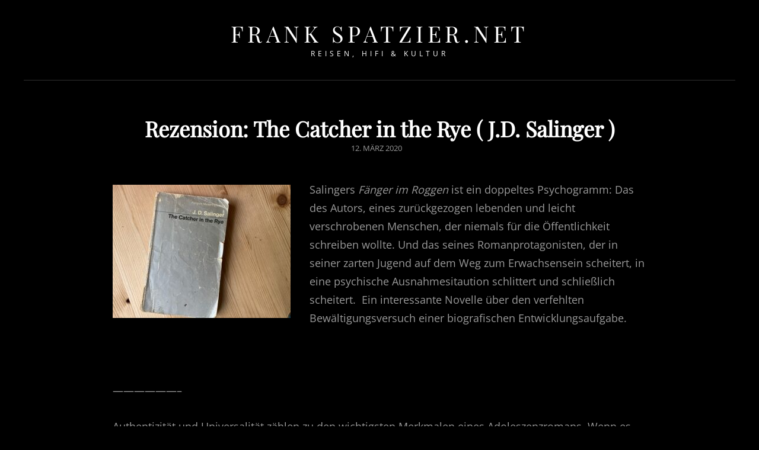

--- FILE ---
content_type: text/html; charset=UTF-8
request_url: http://frank-spatzier.de/rezension-the-catcher-in-the-rye-j-d-salinger/
body_size: 10586
content:
<!doctype html>
<html lang="de">
<head>
	<meta charset="UTF-8">
	<meta name="viewport" content="width=device-width, initial-scale=1">
	<link rel="profile" href="http://gmpg.org/xfn/11">
	<script>(function(html){html.className = html.className.replace(/\bno-js\b/,'js')})(document.documentElement);</script>
<title>Rezension: The Catcher in the Rye ( J.D. Salinger ) &#8211; Frank Spatzier.net</title>
<meta name='robots' content='max-image-preview:large' />
<link rel='dns-prefetch' href='//s.w.org' />
<link rel="alternate" type="application/rss+xml" title="Frank Spatzier.net &raquo; Feed" href="http://frank-spatzier.de/feed/" />
<link rel="alternate" type="application/rss+xml" title="Frank Spatzier.net &raquo; Kommentar-Feed" href="http://frank-spatzier.de/comments/feed/" />
<link rel="alternate" type="application/rss+xml" title="Frank Spatzier.net &raquo; Kommentar-Feed zu Rezension: The Catcher in the Rye ( J.D. Salinger )" href="http://frank-spatzier.de/rezension-the-catcher-in-the-rye-j-d-salinger/feed/" />
<script type="text/javascript">
window._wpemojiSettings = {"baseUrl":"https:\/\/s.w.org\/images\/core\/emoji\/14.0.0\/72x72\/","ext":".png","svgUrl":"https:\/\/s.w.org\/images\/core\/emoji\/14.0.0\/svg\/","svgExt":".svg","source":{"concatemoji":"http:\/\/frank-spatzier.de\/wp-includes\/js\/wp-emoji-release.min.js?ver=6.0.11"}};
/*! This file is auto-generated */
!function(e,a,t){var n,r,o,i=a.createElement("canvas"),p=i.getContext&&i.getContext("2d");function s(e,t){var a=String.fromCharCode,e=(p.clearRect(0,0,i.width,i.height),p.fillText(a.apply(this,e),0,0),i.toDataURL());return p.clearRect(0,0,i.width,i.height),p.fillText(a.apply(this,t),0,0),e===i.toDataURL()}function c(e){var t=a.createElement("script");t.src=e,t.defer=t.type="text/javascript",a.getElementsByTagName("head")[0].appendChild(t)}for(o=Array("flag","emoji"),t.supports={everything:!0,everythingExceptFlag:!0},r=0;r<o.length;r++)t.supports[o[r]]=function(e){if(!p||!p.fillText)return!1;switch(p.textBaseline="top",p.font="600 32px Arial",e){case"flag":return s([127987,65039,8205,9895,65039],[127987,65039,8203,9895,65039])?!1:!s([55356,56826,55356,56819],[55356,56826,8203,55356,56819])&&!s([55356,57332,56128,56423,56128,56418,56128,56421,56128,56430,56128,56423,56128,56447],[55356,57332,8203,56128,56423,8203,56128,56418,8203,56128,56421,8203,56128,56430,8203,56128,56423,8203,56128,56447]);case"emoji":return!s([129777,127995,8205,129778,127999],[129777,127995,8203,129778,127999])}return!1}(o[r]),t.supports.everything=t.supports.everything&&t.supports[o[r]],"flag"!==o[r]&&(t.supports.everythingExceptFlag=t.supports.everythingExceptFlag&&t.supports[o[r]]);t.supports.everythingExceptFlag=t.supports.everythingExceptFlag&&!t.supports.flag,t.DOMReady=!1,t.readyCallback=function(){t.DOMReady=!0},t.supports.everything||(n=function(){t.readyCallback()},a.addEventListener?(a.addEventListener("DOMContentLoaded",n,!1),e.addEventListener("load",n,!1)):(e.attachEvent("onload",n),a.attachEvent("onreadystatechange",function(){"complete"===a.readyState&&t.readyCallback()})),(e=t.source||{}).concatemoji?c(e.concatemoji):e.wpemoji&&e.twemoji&&(c(e.twemoji),c(e.wpemoji)))}(window,document,window._wpemojiSettings);
</script>
<style type="text/css">
img.wp-smiley,
img.emoji {
	display: inline !important;
	border: none !important;
	box-shadow: none !important;
	height: 1em !important;
	width: 1em !important;
	margin: 0 0.07em !important;
	vertical-align: -0.1em !important;
	background: none !important;
	padding: 0 !important;
}
</style>
	<link rel='stylesheet' id='wp-block-library-css'  href='http://frank-spatzier.de/wp-includes/css/dist/block-library/style.min.css?ver=6.0.11' type='text/css' media='all' />
<style id='wp-block-library-theme-inline-css' type='text/css'>
.wp-block-audio figcaption{color:#555;font-size:13px;text-align:center}.is-dark-theme .wp-block-audio figcaption{color:hsla(0,0%,100%,.65)}.wp-block-code{border:1px solid #ccc;border-radius:4px;font-family:Menlo,Consolas,monaco,monospace;padding:.8em 1em}.wp-block-embed figcaption{color:#555;font-size:13px;text-align:center}.is-dark-theme .wp-block-embed figcaption{color:hsla(0,0%,100%,.65)}.blocks-gallery-caption{color:#555;font-size:13px;text-align:center}.is-dark-theme .blocks-gallery-caption{color:hsla(0,0%,100%,.65)}.wp-block-image figcaption{color:#555;font-size:13px;text-align:center}.is-dark-theme .wp-block-image figcaption{color:hsla(0,0%,100%,.65)}.wp-block-pullquote{border-top:4px solid;border-bottom:4px solid;margin-bottom:1.75em;color:currentColor}.wp-block-pullquote__citation,.wp-block-pullquote cite,.wp-block-pullquote footer{color:currentColor;text-transform:uppercase;font-size:.8125em;font-style:normal}.wp-block-quote{border-left:.25em solid;margin:0 0 1.75em;padding-left:1em}.wp-block-quote cite,.wp-block-quote footer{color:currentColor;font-size:.8125em;position:relative;font-style:normal}.wp-block-quote.has-text-align-right{border-left:none;border-right:.25em solid;padding-left:0;padding-right:1em}.wp-block-quote.has-text-align-center{border:none;padding-left:0}.wp-block-quote.is-large,.wp-block-quote.is-style-large,.wp-block-quote.is-style-plain{border:none}.wp-block-search .wp-block-search__label{font-weight:700}:where(.wp-block-group.has-background){padding:1.25em 2.375em}.wp-block-separator.has-css-opacity{opacity:.4}.wp-block-separator{border:none;border-bottom:2px solid;margin-left:auto;margin-right:auto}.wp-block-separator.has-alpha-channel-opacity{opacity:1}.wp-block-separator:not(.is-style-wide):not(.is-style-dots){width:100px}.wp-block-separator.has-background:not(.is-style-dots){border-bottom:none;height:1px}.wp-block-separator.has-background:not(.is-style-wide):not(.is-style-dots){height:2px}.wp-block-table thead{border-bottom:3px solid}.wp-block-table tfoot{border-top:3px solid}.wp-block-table td,.wp-block-table th{padding:.5em;border:1px solid;word-break:normal}.wp-block-table figcaption{color:#555;font-size:13px;text-align:center}.is-dark-theme .wp-block-table figcaption{color:hsla(0,0%,100%,.65)}.wp-block-video figcaption{color:#555;font-size:13px;text-align:center}.is-dark-theme .wp-block-video figcaption{color:hsla(0,0%,100%,.65)}.wp-block-template-part.has-background{padding:1.25em 2.375em;margin-top:0;margin-bottom:0}
</style>
<style id='global-styles-inline-css' type='text/css'>
body{--wp--preset--color--black: #000000;--wp--preset--color--cyan-bluish-gray: #abb8c3;--wp--preset--color--white: #ffffff;--wp--preset--color--pale-pink: #f78da7;--wp--preset--color--vivid-red: #cf2e2e;--wp--preset--color--luminous-vivid-orange: #ff6900;--wp--preset--color--luminous-vivid-amber: #fcb900;--wp--preset--color--light-green-cyan: #7bdcb5;--wp--preset--color--vivid-green-cyan: #00d084;--wp--preset--color--pale-cyan-blue: #8ed1fc;--wp--preset--color--vivid-cyan-blue: #0693e3;--wp--preset--color--vivid-purple: #9b51e0;--wp--preset--color--eighty-black: #151515;--wp--preset--color--sixty-five-black: #363636;--wp--preset--color--gray: #444444;--wp--preset--color--medium-gray: #777777;--wp--preset--color--light-gray: #f9f9f9;--wp--preset--color--bright-pink: #f5808c;--wp--preset--color--dark-yellow: #ffa751;--wp--preset--color--yellow: #ffbf00;--wp--preset--color--red: #db4f3d;--wp--preset--color--blue: #008ec2;--wp--preset--color--dark-blue: #133ec2;--wp--preset--gradient--vivid-cyan-blue-to-vivid-purple: linear-gradient(135deg,rgba(6,147,227,1) 0%,rgb(155,81,224) 100%);--wp--preset--gradient--light-green-cyan-to-vivid-green-cyan: linear-gradient(135deg,rgb(122,220,180) 0%,rgb(0,208,130) 100%);--wp--preset--gradient--luminous-vivid-amber-to-luminous-vivid-orange: linear-gradient(135deg,rgba(252,185,0,1) 0%,rgba(255,105,0,1) 100%);--wp--preset--gradient--luminous-vivid-orange-to-vivid-red: linear-gradient(135deg,rgba(255,105,0,1) 0%,rgb(207,46,46) 100%);--wp--preset--gradient--very-light-gray-to-cyan-bluish-gray: linear-gradient(135deg,rgb(238,238,238) 0%,rgb(169,184,195) 100%);--wp--preset--gradient--cool-to-warm-spectrum: linear-gradient(135deg,rgb(74,234,220) 0%,rgb(151,120,209) 20%,rgb(207,42,186) 40%,rgb(238,44,130) 60%,rgb(251,105,98) 80%,rgb(254,248,76) 100%);--wp--preset--gradient--blush-light-purple: linear-gradient(135deg,rgb(255,206,236) 0%,rgb(152,150,240) 100%);--wp--preset--gradient--blush-bordeaux: linear-gradient(135deg,rgb(254,205,165) 0%,rgb(254,45,45) 50%,rgb(107,0,62) 100%);--wp--preset--gradient--luminous-dusk: linear-gradient(135deg,rgb(255,203,112) 0%,rgb(199,81,192) 50%,rgb(65,88,208) 100%);--wp--preset--gradient--pale-ocean: linear-gradient(135deg,rgb(255,245,203) 0%,rgb(182,227,212) 50%,rgb(51,167,181) 100%);--wp--preset--gradient--electric-grass: linear-gradient(135deg,rgb(202,248,128) 0%,rgb(113,206,126) 100%);--wp--preset--gradient--midnight: linear-gradient(135deg,rgb(2,3,129) 0%,rgb(40,116,252) 100%);--wp--preset--duotone--dark-grayscale: url('#wp-duotone-dark-grayscale');--wp--preset--duotone--grayscale: url('#wp-duotone-grayscale');--wp--preset--duotone--purple-yellow: url('#wp-duotone-purple-yellow');--wp--preset--duotone--blue-red: url('#wp-duotone-blue-red');--wp--preset--duotone--midnight: url('#wp-duotone-midnight');--wp--preset--duotone--magenta-yellow: url('#wp-duotone-magenta-yellow');--wp--preset--duotone--purple-green: url('#wp-duotone-purple-green');--wp--preset--duotone--blue-orange: url('#wp-duotone-blue-orange');--wp--preset--font-size--small: 16px;--wp--preset--font-size--medium: 20px;--wp--preset--font-size--large: 42px;--wp--preset--font-size--x-large: 42px;--wp--preset--font-size--extra-small: 13px;--wp--preset--font-size--normal: 18px;--wp--preset--font-size--huge: 56px;}.has-black-color{color: var(--wp--preset--color--black) !important;}.has-cyan-bluish-gray-color{color: var(--wp--preset--color--cyan-bluish-gray) !important;}.has-white-color{color: var(--wp--preset--color--white) !important;}.has-pale-pink-color{color: var(--wp--preset--color--pale-pink) !important;}.has-vivid-red-color{color: var(--wp--preset--color--vivid-red) !important;}.has-luminous-vivid-orange-color{color: var(--wp--preset--color--luminous-vivid-orange) !important;}.has-luminous-vivid-amber-color{color: var(--wp--preset--color--luminous-vivid-amber) !important;}.has-light-green-cyan-color{color: var(--wp--preset--color--light-green-cyan) !important;}.has-vivid-green-cyan-color{color: var(--wp--preset--color--vivid-green-cyan) !important;}.has-pale-cyan-blue-color{color: var(--wp--preset--color--pale-cyan-blue) !important;}.has-vivid-cyan-blue-color{color: var(--wp--preset--color--vivid-cyan-blue) !important;}.has-vivid-purple-color{color: var(--wp--preset--color--vivid-purple) !important;}.has-black-background-color{background-color: var(--wp--preset--color--black) !important;}.has-cyan-bluish-gray-background-color{background-color: var(--wp--preset--color--cyan-bluish-gray) !important;}.has-white-background-color{background-color: var(--wp--preset--color--white) !important;}.has-pale-pink-background-color{background-color: var(--wp--preset--color--pale-pink) !important;}.has-vivid-red-background-color{background-color: var(--wp--preset--color--vivid-red) !important;}.has-luminous-vivid-orange-background-color{background-color: var(--wp--preset--color--luminous-vivid-orange) !important;}.has-luminous-vivid-amber-background-color{background-color: var(--wp--preset--color--luminous-vivid-amber) !important;}.has-light-green-cyan-background-color{background-color: var(--wp--preset--color--light-green-cyan) !important;}.has-vivid-green-cyan-background-color{background-color: var(--wp--preset--color--vivid-green-cyan) !important;}.has-pale-cyan-blue-background-color{background-color: var(--wp--preset--color--pale-cyan-blue) !important;}.has-vivid-cyan-blue-background-color{background-color: var(--wp--preset--color--vivid-cyan-blue) !important;}.has-vivid-purple-background-color{background-color: var(--wp--preset--color--vivid-purple) !important;}.has-black-border-color{border-color: var(--wp--preset--color--black) !important;}.has-cyan-bluish-gray-border-color{border-color: var(--wp--preset--color--cyan-bluish-gray) !important;}.has-white-border-color{border-color: var(--wp--preset--color--white) !important;}.has-pale-pink-border-color{border-color: var(--wp--preset--color--pale-pink) !important;}.has-vivid-red-border-color{border-color: var(--wp--preset--color--vivid-red) !important;}.has-luminous-vivid-orange-border-color{border-color: var(--wp--preset--color--luminous-vivid-orange) !important;}.has-luminous-vivid-amber-border-color{border-color: var(--wp--preset--color--luminous-vivid-amber) !important;}.has-light-green-cyan-border-color{border-color: var(--wp--preset--color--light-green-cyan) !important;}.has-vivid-green-cyan-border-color{border-color: var(--wp--preset--color--vivid-green-cyan) !important;}.has-pale-cyan-blue-border-color{border-color: var(--wp--preset--color--pale-cyan-blue) !important;}.has-vivid-cyan-blue-border-color{border-color: var(--wp--preset--color--vivid-cyan-blue) !important;}.has-vivid-purple-border-color{border-color: var(--wp--preset--color--vivid-purple) !important;}.has-vivid-cyan-blue-to-vivid-purple-gradient-background{background: var(--wp--preset--gradient--vivid-cyan-blue-to-vivid-purple) !important;}.has-light-green-cyan-to-vivid-green-cyan-gradient-background{background: var(--wp--preset--gradient--light-green-cyan-to-vivid-green-cyan) !important;}.has-luminous-vivid-amber-to-luminous-vivid-orange-gradient-background{background: var(--wp--preset--gradient--luminous-vivid-amber-to-luminous-vivid-orange) !important;}.has-luminous-vivid-orange-to-vivid-red-gradient-background{background: var(--wp--preset--gradient--luminous-vivid-orange-to-vivid-red) !important;}.has-very-light-gray-to-cyan-bluish-gray-gradient-background{background: var(--wp--preset--gradient--very-light-gray-to-cyan-bluish-gray) !important;}.has-cool-to-warm-spectrum-gradient-background{background: var(--wp--preset--gradient--cool-to-warm-spectrum) !important;}.has-blush-light-purple-gradient-background{background: var(--wp--preset--gradient--blush-light-purple) !important;}.has-blush-bordeaux-gradient-background{background: var(--wp--preset--gradient--blush-bordeaux) !important;}.has-luminous-dusk-gradient-background{background: var(--wp--preset--gradient--luminous-dusk) !important;}.has-pale-ocean-gradient-background{background: var(--wp--preset--gradient--pale-ocean) !important;}.has-electric-grass-gradient-background{background: var(--wp--preset--gradient--electric-grass) !important;}.has-midnight-gradient-background{background: var(--wp--preset--gradient--midnight) !important;}.has-small-font-size{font-size: var(--wp--preset--font-size--small) !important;}.has-medium-font-size{font-size: var(--wp--preset--font-size--medium) !important;}.has-large-font-size{font-size: var(--wp--preset--font-size--large) !important;}.has-x-large-font-size{font-size: var(--wp--preset--font-size--x-large) !important;}
</style>
<link rel='stylesheet' id='signify-style-css'  href='http://frank-spatzier.de/wp-content/themes/signify/style.css?ver=20250421-171615' type='text/css' media='all' />
<link rel='stylesheet' id='signify-dark-style-css'  href='http://frank-spatzier.de/wp-content/themes/signify-dark/style.css?ver=20250421-171613' type='text/css' media='all' />
<link rel='stylesheet' id='signify-block-style-css'  href='http://frank-spatzier.de/wp-content/themes/signify/css/blocks.css?ver=1.0' type='text/css' media='all' />
<link rel='stylesheet' id='signify-dark-block-style-css'  href='http://frank-spatzier.de/wp-content/themes/signify-dark/assets/css/child-blocks.css?ver=20250421-171613' type='text/css' media='all' />
<link rel='stylesheet' id='signify-fonts-css'  href='http://frank-spatzier.de/wp-content/fonts/2bb210797e0b32349f0038fb07087411.css' type='text/css' media='all' />
<link rel='stylesheet' id='font-awesome-css'  href='http://frank-spatzier.de/wp-content/themes/signify/css/font-awesome/css/font-awesome.css?ver=4.7.0' type='text/css' media='all' />
<!--[if lt IE 9]>
<script type='text/javascript' src='http://frank-spatzier.de/wp-content/themes/signify/js/html5.min.js?ver=3.7.3' id='signify-html5-js'></script>
<![endif]-->
<script type='text/javascript' src='http://frank-spatzier.de/wp-includes/js/jquery/jquery.min.js?ver=3.6.0' id='jquery-core-js'></script>
<script type='text/javascript' src='http://frank-spatzier.de/wp-includes/js/jquery/jquery-migrate.min.js?ver=3.3.2' id='jquery-migrate-js'></script>
<link rel="https://api.w.org/" href="http://frank-spatzier.de/wp-json/" /><link rel="alternate" type="application/json" href="http://frank-spatzier.de/wp-json/wp/v2/posts/1047" /><link rel="EditURI" type="application/rsd+xml" title="RSD" href="http://frank-spatzier.de/xmlrpc.php?rsd" />
<link rel="wlwmanifest" type="application/wlwmanifest+xml" href="http://frank-spatzier.de/wp-includes/wlwmanifest.xml" /> 
<meta name="generator" content="WordPress 6.0.11" />
<link rel="canonical" href="http://frank-spatzier.de/rezension-the-catcher-in-the-rye-j-d-salinger/" />
<link rel='shortlink' href='http://frank-spatzier.de/?p=1047' />
<link rel="alternate" type="application/json+oembed" href="http://frank-spatzier.de/wp-json/oembed/1.0/embed?url=http%3A%2F%2Ffrank-spatzier.de%2Frezension-the-catcher-in-the-rye-j-d-salinger%2F" />
<link rel="alternate" type="text/xml+oembed" href="http://frank-spatzier.de/wp-json/oembed/1.0/embed?url=http%3A%2F%2Ffrank-spatzier.de%2Frezension-the-catcher-in-the-rye-j-d-salinger%2F&#038;format=xml" />
<link rel="pingback" href="http://frank-spatzier.de/xmlrpc.php"><link rel="icon" href="http://frank-spatzier.de/wp-content/uploads/2023/02/cropped-fslogo_3-32x32.png" sizes="32x32" />
<link rel="icon" href="http://frank-spatzier.de/wp-content/uploads/2023/02/cropped-fslogo_3-192x192.png" sizes="192x192" />
<link rel="apple-touch-icon" href="http://frank-spatzier.de/wp-content/uploads/2023/02/cropped-fslogo_3-180x180.png" />
<meta name="msapplication-TileImage" content="http://frank-spatzier.de/wp-content/uploads/2023/02/cropped-fslogo_3-270x270.png" />
</head>

<body class="post-template-default single single-post postid-1047 single-format-standard wp-embed-responsive fluid-layout navigation-classic no-sidebar content-width-layout excerpt header-media-fluid header-media-text-disabled has-header-image color-scheme-dark menu-type-classic menu-style-full-width header-style-one">

<svg xmlns="http://www.w3.org/2000/svg" viewBox="0 0 0 0" width="0" height="0" focusable="false" role="none" style="visibility: hidden; position: absolute; left: -9999px; overflow: hidden;" ><defs><filter id="wp-duotone-dark-grayscale"><feColorMatrix color-interpolation-filters="sRGB" type="matrix" values=" .299 .587 .114 0 0 .299 .587 .114 0 0 .299 .587 .114 0 0 .299 .587 .114 0 0 " /><feComponentTransfer color-interpolation-filters="sRGB" ><feFuncR type="table" tableValues="0 0.49803921568627" /><feFuncG type="table" tableValues="0 0.49803921568627" /><feFuncB type="table" tableValues="0 0.49803921568627" /><feFuncA type="table" tableValues="1 1" /></feComponentTransfer><feComposite in2="SourceGraphic" operator="in" /></filter></defs></svg><svg xmlns="http://www.w3.org/2000/svg" viewBox="0 0 0 0" width="0" height="0" focusable="false" role="none" style="visibility: hidden; position: absolute; left: -9999px; overflow: hidden;" ><defs><filter id="wp-duotone-grayscale"><feColorMatrix color-interpolation-filters="sRGB" type="matrix" values=" .299 .587 .114 0 0 .299 .587 .114 0 0 .299 .587 .114 0 0 .299 .587 .114 0 0 " /><feComponentTransfer color-interpolation-filters="sRGB" ><feFuncR type="table" tableValues="0 1" /><feFuncG type="table" tableValues="0 1" /><feFuncB type="table" tableValues="0 1" /><feFuncA type="table" tableValues="1 1" /></feComponentTransfer><feComposite in2="SourceGraphic" operator="in" /></filter></defs></svg><svg xmlns="http://www.w3.org/2000/svg" viewBox="0 0 0 0" width="0" height="0" focusable="false" role="none" style="visibility: hidden; position: absolute; left: -9999px; overflow: hidden;" ><defs><filter id="wp-duotone-purple-yellow"><feColorMatrix color-interpolation-filters="sRGB" type="matrix" values=" .299 .587 .114 0 0 .299 .587 .114 0 0 .299 .587 .114 0 0 .299 .587 .114 0 0 " /><feComponentTransfer color-interpolation-filters="sRGB" ><feFuncR type="table" tableValues="0.54901960784314 0.98823529411765" /><feFuncG type="table" tableValues="0 1" /><feFuncB type="table" tableValues="0.71764705882353 0.25490196078431" /><feFuncA type="table" tableValues="1 1" /></feComponentTransfer><feComposite in2="SourceGraphic" operator="in" /></filter></defs></svg><svg xmlns="http://www.w3.org/2000/svg" viewBox="0 0 0 0" width="0" height="0" focusable="false" role="none" style="visibility: hidden; position: absolute; left: -9999px; overflow: hidden;" ><defs><filter id="wp-duotone-blue-red"><feColorMatrix color-interpolation-filters="sRGB" type="matrix" values=" .299 .587 .114 0 0 .299 .587 .114 0 0 .299 .587 .114 0 0 .299 .587 .114 0 0 " /><feComponentTransfer color-interpolation-filters="sRGB" ><feFuncR type="table" tableValues="0 1" /><feFuncG type="table" tableValues="0 0.27843137254902" /><feFuncB type="table" tableValues="0.5921568627451 0.27843137254902" /><feFuncA type="table" tableValues="1 1" /></feComponentTransfer><feComposite in2="SourceGraphic" operator="in" /></filter></defs></svg><svg xmlns="http://www.w3.org/2000/svg" viewBox="0 0 0 0" width="0" height="0" focusable="false" role="none" style="visibility: hidden; position: absolute; left: -9999px; overflow: hidden;" ><defs><filter id="wp-duotone-midnight"><feColorMatrix color-interpolation-filters="sRGB" type="matrix" values=" .299 .587 .114 0 0 .299 .587 .114 0 0 .299 .587 .114 0 0 .299 .587 .114 0 0 " /><feComponentTransfer color-interpolation-filters="sRGB" ><feFuncR type="table" tableValues="0 0" /><feFuncG type="table" tableValues="0 0.64705882352941" /><feFuncB type="table" tableValues="0 1" /><feFuncA type="table" tableValues="1 1" /></feComponentTransfer><feComposite in2="SourceGraphic" operator="in" /></filter></defs></svg><svg xmlns="http://www.w3.org/2000/svg" viewBox="0 0 0 0" width="0" height="0" focusable="false" role="none" style="visibility: hidden; position: absolute; left: -9999px; overflow: hidden;" ><defs><filter id="wp-duotone-magenta-yellow"><feColorMatrix color-interpolation-filters="sRGB" type="matrix" values=" .299 .587 .114 0 0 .299 .587 .114 0 0 .299 .587 .114 0 0 .299 .587 .114 0 0 " /><feComponentTransfer color-interpolation-filters="sRGB" ><feFuncR type="table" tableValues="0.78039215686275 1" /><feFuncG type="table" tableValues="0 0.94901960784314" /><feFuncB type="table" tableValues="0.35294117647059 0.47058823529412" /><feFuncA type="table" tableValues="1 1" /></feComponentTransfer><feComposite in2="SourceGraphic" operator="in" /></filter></defs></svg><svg xmlns="http://www.w3.org/2000/svg" viewBox="0 0 0 0" width="0" height="0" focusable="false" role="none" style="visibility: hidden; position: absolute; left: -9999px; overflow: hidden;" ><defs><filter id="wp-duotone-purple-green"><feColorMatrix color-interpolation-filters="sRGB" type="matrix" values=" .299 .587 .114 0 0 .299 .587 .114 0 0 .299 .587 .114 0 0 .299 .587 .114 0 0 " /><feComponentTransfer color-interpolation-filters="sRGB" ><feFuncR type="table" tableValues="0.65098039215686 0.40392156862745" /><feFuncG type="table" tableValues="0 1" /><feFuncB type="table" tableValues="0.44705882352941 0.4" /><feFuncA type="table" tableValues="1 1" /></feComponentTransfer><feComposite in2="SourceGraphic" operator="in" /></filter></defs></svg><svg xmlns="http://www.w3.org/2000/svg" viewBox="0 0 0 0" width="0" height="0" focusable="false" role="none" style="visibility: hidden; position: absolute; left: -9999px; overflow: hidden;" ><defs><filter id="wp-duotone-blue-orange"><feColorMatrix color-interpolation-filters="sRGB" type="matrix" values=" .299 .587 .114 0 0 .299 .587 .114 0 0 .299 .587 .114 0 0 .299 .587 .114 0 0 " /><feComponentTransfer color-interpolation-filters="sRGB" ><feFuncR type="table" tableValues="0.098039215686275 1" /><feFuncG type="table" tableValues="0 0.66274509803922" /><feFuncB type="table" tableValues="0.84705882352941 0.41960784313725" /><feFuncA type="table" tableValues="1 1" /></feComponentTransfer><feComposite in2="SourceGraphic" operator="in" /></filter></defs></svg>
<div id="page" class="site">
	<a class="skip-link screen-reader-text" href="#content">Skip to content</a>

	<header id="masthead" class="site-header">
		<div class="site-header-main">
			<div class="wrapper">
				
<div class="site-branding">
	
	<div class="site-identity">
					<p class="site-title"><a href="http://frank-spatzier.de/" rel="home">Frank Spatzier.net</a></p>
					<p class="site-description">Reisen, HiFi &amp; Kultur</p>
			</div><!-- .site-branding-text-->
</div><!-- .site-branding -->

					<div id="site-header-menu" class="site-header-menu">
		<div id="primary-menu-wrapper" class="menu-wrapper">
			<div class="menu-toggle-wrapper">
				<button id="menu-toggle" class="menu-toggle" aria-controls="top-menu" aria-expanded="false"><span class="menu-label">Menu</span></button>
			</div><!-- .menu-toggle-wrapper -->

			<div class="menu-inside-wrapper">
				<nav id="site-navigation" class="main-navigation default-page-menu" role="navigation" aria-label="Primary Menu">

													
				</nav><!-- .main-navigation -->

							</div><!-- .menu-inside-wrapper -->
		</div><!-- #primary-menu-wrapper.menu-wrapper -->

			</div><!-- .site-header-menu -->
			</div><!-- .wrapper -->
		</div><!-- .site-header-main -->
	</header><!-- #masthead -->

	




	<div id="content" class="site-content">
		<div class="wrapper">

	<div id="primary" class="content-area">
		<main id="main" class="site-main">
			<div class="singular-content-wrap">
				<article id="post-1047" class="post-1047 post type-post status-publish format-standard hentry category-paedagogik">
	
		<header class="entry-header">
			<h1 class="section-title">Rezension: The Catcher in the Rye ( J.D. Salinger )</h1>
						<div class="entry-meta">
				<span class="posted-on"><span class="screen-reader-text"> Posted on </span><a href="http://frank-spatzier.de/rezension-the-catcher-in-the-rye-j-d-salinger/" rel="bookmark"><time class="entry-date published" datetime="2020-03-12T20:44:48+01:00">12. März 2020</time><time class="updated" datetime="2022-05-04T10:34:05+02:00">4. Mai 2022</time></a></span>			</div><!-- .entry-meta -->
					</header><!-- .entry-header -->

		<!-- Page/Post Single Image Disabled or No Image set in Post Thumbnail -->
	<div class="entry-content">
		<p><a href="http://frank-spatzier.de/wp-content/uploads/2022/05/catcher.jpeg"><img class="alignleft size-medium wp-image-1240" src="http://frank-spatzier.de/wp-content/uploads/2022/05/catcher-300x225.jpeg" alt="" width="300" height="225" srcset="http://frank-spatzier.de/wp-content/uploads/2022/05/catcher-300x225.jpeg 300w, http://frank-spatzier.de/wp-content/uploads/2022/05/catcher-467x350.jpeg 467w, http://frank-spatzier.de/wp-content/uploads/2022/05/catcher-150x113.jpeg 150w, http://frank-spatzier.de/wp-content/uploads/2022/05/catcher-371x278.jpeg 371w, http://frank-spatzier.de/wp-content/uploads/2022/05/catcher.jpeg 720w" sizes="(max-width: 300px) 100vw, 300px" /></a>Salingers <em>Fänger im Roggen </em>ist ein doppeltes Psychogramm: Das des Autors, eines zurückgezogen lebenden und leicht verschrobenen Menschen, der niemals für die Öffentlichkeit schreiben wollte. Und das seines Romanprotagonisten, der in seiner zarten Jugend auf dem Weg zum Erwachsensein scheitert, in eine psychische Ausnahmesitaution schlittert und schließlich scheitert.  Ein interessante Novelle über den verfehlten Bewältigungsversuch einer biografischen Entwicklungsaufgabe.</p>
<p><span id="more-1047"></span></p>
<p>&nbsp;</p>
<p>&#8212;&#8212;&#8212;&#8212;&#8212;&#8212;&#8211;</p>
<p>Authentizität und Universalität zählen zu den wichtigsten Merkmalen eines Adoleszenzromans. Wenn es dem Autor gelingt, den Leser retrospektiv und plastisch in die eigene Übergangszeit zwischen Jugend und Erwachsensein zurückzuversetzen, hat er sein Anliegen erfüllt. J.D. Salinger ist genau das mit &#8222;The Catcher in The Rye&#8220; bravourös gelungen. Darauf deutet zunächst die Rezeption seines Werkes hin: Seine Veröffentlichung katapultierte den seinerzeit bereits 50-jährigen Autor urplötzlich in die literarische Prominenz. Das ist um so erstaunlicher, als dass es niemals Salingers Anliegen war, für ein Publikum zu schreiben. Er tat dies stets nur für sich selbst und empfand die Veröffentlichung seiner Texte als tiefen Eingriff in sein Seelenleben. Aber genau das scheint die Crux seines Schaffens zu sein: Dieses ist hochgradig persönlich, authentisch und weitgehend universell. Es transportiert gesellschafts- und zeitübergreifende Gefühlswelten, die im Kampf mit der eigenen Identität an der Schwelle zum Erwachsenenleben eine exponierte Rolle spielen.</p>
<p>Doch Salinger geht mit seinem Fänger im Roggen weit darüber hinaus. Denn letztlich gelingt seinem Protagonisten Holden Caulfield diese Transition nicht aus eigener Kraft, sondern nur mithilfe eines Aufenthalts im Sanatorium &#8211; einer Institution der Außen- oder Erwachsenenwelt. Auf diese Weise transzendiert Salinger die Adoleszenz, indem er auf ein generelles &#8222;Unbehagen in der Kultur&#8220; (Freud) verweist, die sich auch dem ursprünglichen Seelenleben des Erwachsenen (Freud: Lustprinzip) als oft entfremdete Lebenswelt (Freud: Realitätsprinzip) entgegenstellt. Adoleszenz mutiert so zu einem lebenslangen Prozess der inneren Anpassung des eigenen Erlebens an die befremdlichen Imperative einer hegemonialen Realität. Das &#8222;Verlogene&#8220; kennzeichnet so nunmehr nicht nur die aus der Perspektive des Heranwachsenden wahrgenommene Welt der Erwachsenen mit all ihren psychopathologischen Verwerfungen, sondern wandelt sich zum Fingerzeig auf die potenziell frag- und kritikwürdige etablierte Alltagskultur, der sich das Individuum in einem entindividualisierenden Prozess anzupassen und zu unterwerfen hat. Mit anderen Worten ist die Erwachsenenwelt nicht nur relativ zur Jugend- oder Kindheitsheitsperspektive obskur, verstörend und herausfordernd, sie ist es auch in einem absoluten Sinne potenziell für alle Mitglieder der Gesellschaft und scheint diesen als gleichsam zwanghaft-künstliche Entität entgegenzutreten.</p>
<p>In diesem Zusammenhang nimmt es nicht Wunder, dass Lennon-Attentäter <em>Mark Chapman</em> oder Serienmörder <em>Charles Manson</em> ihre persönlichen Exemplare des Catchers bei sich getragen hatten. Desillusionierte und gescheiterte Existenzen, deren Identifikation mit der Figur Holden Caulfield als Antwort auf die mutmaßlich empfundene Ausweglosigkeit ihres eigenen Lebens angesehen werden kann. Salinger ist es mit seiner Hauptfigur offensichtlich gelungen, den tiefen und im Scheitern begriffenen inneren Kampf des Individuums mit einer äußeren sozialen Realität zu schildern, die dem Einzelnen gleichsam anorganisch-überwältigend und identitätsbedrohend gegenübertritt. In Holden Caulfield kristallisiert sich letztlich das kulturelle Unbehagen ganzer Generationen, und zwar Zeiten und Gesellschaften übergreifend. Die Faszination des Romans ist im postmodernen Deutschland ebenso hoch, wie sie es in den prüden end-fordistischen USA der 1950er Jahre war.</p>
<p>&nbsp;</p>
<p><strong>Sexualität</strong></p>
<p>Holden hatte noch nie Sex. Trotzdem &#8211; oder auch genau deshalb &#8211; sucht er immer wieder den Kontakt zu Frauen. Neidvoll-aggressiv reflektiert er die sexuellen Erfahrungen des reiferen Zimmergenossen Stradlater, wobei es schließlich zu körperlicher Gewalt als Folge Holdens verbaler Entgleisungen kommt (&#8220; &#8218;Get your lousy knees off my chest,&#8216; I tollt ihm. I was almost Bowling. I really was. &#8218;Go on, get offa ma, ya crumby Bastard.&#8216; &#8222;.) Als ihm der halbkriminelle Liftboy Maurice die Prostituierte Sally vermitteln will, ist Holden nicht abgeneigt und sagt zu. Zu sexuellen Handlungen kommt es jedoch nicht, da Holden von Sally derart deprimiert ist, dass er die vereinbarte Zeit lieber zu einer Unterhaltung nutzt. Die Umstände der Situation deuten allerdings darauf hin, dass ihm angesichts der überfordernden Situation die Reife zu einer adäquaten Reaktion fehlt, was die deprimierte Verstimmung als rationalisierendes Ausweichargument entlarvt (&#8222;I know, you&#8217;re supposed to feel pretty sexy when somebody gets up and pulls their dress over their heda, but I didn&#8217;t. Sexy was about the last Thing I was Feeling. I fehlt much Moore depressiv than sexy.&#8220;).</p>
<p><strong>Zum Roman:</strong></p>
<p>&#8222;The Catcher In The Rye&#8220; erschien erstmals im Jahre 1951 als Erstlingswerk des damals mittlerweile 50-jährigen Autors. Die erste deutsche Übersetzung wird <em>Heinrich Böll </em>und seiner Ehefrau Annemarie zugeschrieben, wobei die größte Schwierigkeit darin bestand, die oft sehr idiomatische und an Vulgarismen reiche Sprache adäquat ins Deutsche zu übersetzen. Die zurzeit neuste Übersetzung durch <em>Eike Schönfeld</em> erschien im Jahre 2003. Veröffentlicht wurden von J.D. Salinger noch einige wenige Erzählungen sowie der Roman &#8222;Franny und Zoey.&#8220; Da Salinger nur zu seinem eigenen Vergnügen schrieb und der Veröffentlichung seiner Werke ablehnend gegenüberstand, dürfte sich ein Großteil seiner Arbeiten noch im Besitz seiner Familie befinden. Die Figur des Holden Caulfield erschien bereits in Texten, die Salinger als US-Soldat im Zweiten Weltkrieg verfasst hatte. Salinger starb im Jahre 2010.</p>
<p>Da die sehr idiomatische Sprache das Werkes nicht nur eines seiner wichtigsten stilistischen Merkmale, sondern auch wesentlicher interpretatorischer Schlüssel zur Gedankenwelt seines Protagonisten ist, liegt dieser Ausarbeitung der englische Originaltext zu Grunde. Es ist jugendlichen Lesern durchaus zuzumuten, die trotz aller stilistischen Eigenheiten relativ verständliche Sprache des Romans weitestgehend verstehen zu können &#8211; denn trotz aller Sorgfalt in den Übersetzungen ermöglicht nur der englische Originaltext die gebotene sprachliche und damit auch emotionale Authentizität.</p>
<p><strong>Exemplarisches Zitat:</strong></p>
<p>&#8222;The Catcher In The Rye&#8220; rekurriert auf einer Zeile des Gedichtes <em><strong>Comin&#8216; Thro&#8216; the Rye</strong></em> des schottischen Lyrikers <em>Robert Burns</em> (1759 &#8211; 1796; &#8222;If a body meet a body coming through the rye&#8220;). Die Schlüsselpassage im Roman lautet: &#8220; &#8218;&#8220;If a body catch a body&#8220;, &#8218;I said. &#8218;Anyway, I keep picturing all these little kids playing some game in this big field of rye and all. Thousands of little kids, and nobody&#8217;s around &#8211; nobody big, I mean &#8211; except me. And I&#8217;m standing on the edge of some crazy cliff. What I have to do, I have to catch everybody if they start to go over the cliff &#8211; I mean if they&#8217;re running and they don&#8217;t look where they&#8217;re going I have to come and to catch them. That&#8217;s all I&#8217;d do all day. I&#8217;d just be the catcher in the rye. I know it&#8217;s crazy, but that&#8217;s the only thing I&#8217;d really like to be. I know it&#8217;s crazy.&#8220;</p>
<p>Holden spricht diese Worte zu seiner Schwester Phoebe, die als unberührte und im moralisierenden Sinne unschuldige Vertreterin der Kindheit fungiert. Die Metapher des Fängers im Roggen lässt sich im Kontext der Romahandlung als Figur deuten, die die Kinder vor dem Übergang ins Erwachsenenleben bewahren möchte, sie also auffängt, sobald sie an die Schwelle der Transition (Cliff) treten.</p>
<p>&nbsp;</p>
<p>&nbsp;</p>
	</div><!-- .entry-content -->

	<footer class="entry-footer">
		<div class="entry-meta">
			<span class="cat-links"><span class="screen-reader-text">Categories</span><a href="http://frank-spatzier.de/category/paedagogik/" rel="category tag">Pädagogik</a></span>		</div><!-- .entry-meta -->

			</footer><!-- .entry-footer -->
</article><!-- #post-1047 -->

	<nav class="navigation post-navigation" aria-label="Beiträge">
		<h2 class="screen-reader-text">Beitragsnavigation</h2>
		<div class="nav-links"><div class="nav-previous"><a href="http://frank-spatzier.de/psychologie-der-kommunikation-teil-2-weitere-kommunikationsmodelle-transaktionale-analyse-themenzentrierte-interaktion/" rel="prev"><span class="screen-reader-text">Previous Post</span><span aria-hidden="true" class="nav-subtitle">Prev Post</span> <span class="nav-title">Psychologie der Kommunikation, Teil 2: Weitere Kommunikationsmodelle (Transaktionale Analyse, Themenzentrierte Interaktion)</span></a></div><div class="nav-next"><a href="http://frank-spatzier.de/gruppenleistung-und-moderation-verbesserung-der-leistung-von-arbeitsgruppen/" rel="next"><span class="screen-reader-text">Next Post</span><span aria-hidden="true" class="nav-subtitle">Next Post</span> <span class="nav-title">Gruppenleistung und Moderation  &#8211; Verbesserung der Leistung von Arbeitsgruppen</span></a></div></div>
	</nav>			</div><!-- .singular-content-wrap -->
		</main><!-- #main -->
	</div><!-- #primary -->

		</div><!-- .wrapper -->
	</div><!-- #content -->

	<footer id="colophon" class="site-footer">
		
		

		<div id="site-generator">
			

			
<div class="site-info"><div class="wrapper">Copyright &copy; 2026 <a href="http://frank-spatzier.de/">Frank Spatzier.net</a> <span class="sep"> | </span>Signify Dark&nbsp;by&nbsp;<a target="_blank" href="https://wenthemes.com/">WEN Themes</a></div></div><!-- .site-info -->		</div><!-- #site-generator -->
	</footer><!-- #colophon -->
	
</div><!-- #page -->

<a href="#masthead" id="scrollup" class="backtotop"><span class="screen-reader-text">Scroll Up</span></a><script type='text/javascript' src='http://frank-spatzier.de/wp-content/themes/signify/js/skip-link-focus-fix.min.js?ver=201800703' id='signify-skip-link-focus-fix-js'></script>
<script type='text/javascript' id='signify-script-js-extra'>
/* <![CDATA[ */
var signifyOptions = {"screenReaderText":{"expand":"expand child menu","collapse":"collapse child menu"},"rtl":""};
/* ]]> */
</script>
<script type='text/javascript' src='http://frank-spatzier.de/wp-content/themes/signify/js/functions.min.js?ver=201800703' id='signify-script-js'></script>

</body>
</html>
